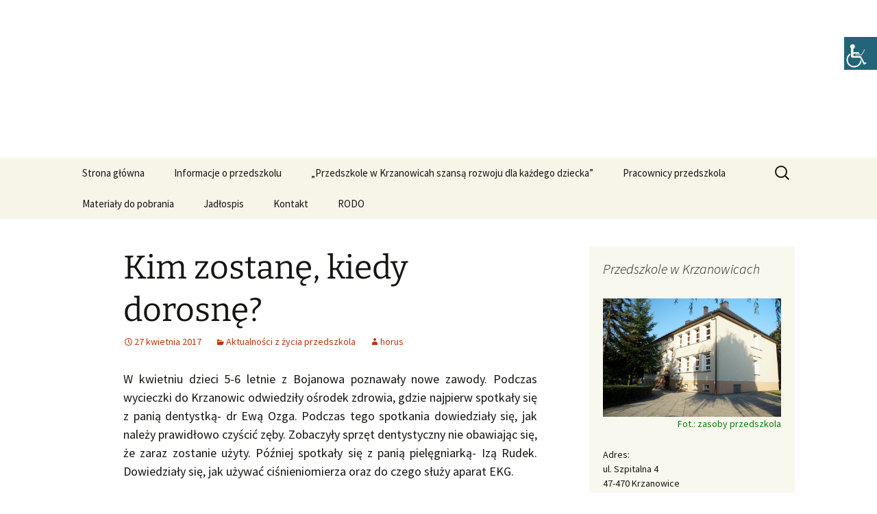

--- FILE ---
content_type: text/html; charset=UTF-8
request_url: http://przedszkolewkrzanowicach.pl/kim-zostane-kiedy-dorosne-2/
body_size: 13278
content:
<!DOCTYPE html>
<html lang="pl-PL">
<head>
	<meta charset="UTF-8">
	<meta name="viewport" content="width=device-width, initial-scale=1.0">
	<title>Kim zostanę, kiedy dorosnę? - Przedszkole w Krzanowicach</title>
	<link rel="profile" href="https://gmpg.org/xfn/11">
	<link rel="pingback" href="http://przedszkolewkrzanowicach.pl/xmlrpc.php">
	<meta name='robots' content='index, follow, max-image-preview:large, max-snippet:-1, max-video-preview:-1' />

	<!-- This site is optimized with the Yoast SEO plugin v24.9 - https://yoast.com/wordpress/plugins/seo/ -->
	<link rel="canonical" href="https://przedszkolewkrzanowicach.pl/kim-zostane-kiedy-dorosne-2/" />
	<meta property="og:locale" content="pl_PL" />
	<meta property="og:type" content="article" />
	<meta property="og:title" content="Kim zostanę, kiedy dorosnę? - Przedszkole w Krzanowicach" />
	<meta property="og:description" content="W kwietniu dzieci 5-6 letnie z Bojanowa poznawały nowe zawody. Podczas wycieczki do Krzanowic odwiedziły ośrodek zdrowia, gdzie najpierw spotkały się z panią dentystką- dr Ewą Ozga. Podczas tego spotkania dowiedziały się, jak należy prawidłowo czyścić zęby. Zobaczyły sprzęt dentystyczny nie obawiając się, że zaraz zostanie użyty. Później spotkały się z panią pielęgniarką- Izą Rudek. &hellip; Czytaj dalej Kim zostanę, kiedy dorosnę? &rarr;" />
	<meta property="og:url" content="https://przedszkolewkrzanowicach.pl/kim-zostane-kiedy-dorosne-2/" />
	<meta property="og:site_name" content="Przedszkole w Krzanowicach" />
	<meta property="article:published_time" content="2017-04-27T11:27:42+00:00" />
	<meta property="og:image" content="https://przedszkolewkrzanowicach.pl/wp-content/uploads/2017/04/20170321_095506-150x150.jpg" />
	<meta name="author" content="horus" />
	<meta name="twitter:card" content="summary_large_image" />
	<meta name="twitter:label1" content="Napisane przez" />
	<meta name="twitter:data1" content="horus" />
	<meta name="twitter:label2" content="Szacowany czas czytania" />
	<meta name="twitter:data2" content="1 minuta" />
	<script type="application/ld+json" class="yoast-schema-graph">{"@context":"https://schema.org","@graph":[{"@type":"WebPage","@id":"https://przedszkolewkrzanowicach.pl/kim-zostane-kiedy-dorosne-2/","url":"https://przedszkolewkrzanowicach.pl/kim-zostane-kiedy-dorosne-2/","name":"Kim zostanę, kiedy dorosnę? - Przedszkole w Krzanowicach","isPartOf":{"@id":"https://przedszkolewkrzanowicach.pl/#website"},"datePublished":"2017-04-27T11:27:42+00:00","author":{"@id":"https://przedszkolewkrzanowicach.pl/#/schema/person/37bd2a205d71075a534f272cea907365"},"breadcrumb":{"@id":"https://przedszkolewkrzanowicach.pl/kim-zostane-kiedy-dorosne-2/#breadcrumb"},"inLanguage":"pl-PL","potentialAction":[{"@type":"ReadAction","target":["https://przedszkolewkrzanowicach.pl/kim-zostane-kiedy-dorosne-2/"]}]},{"@type":"BreadcrumbList","@id":"https://przedszkolewkrzanowicach.pl/kim-zostane-kiedy-dorosne-2/#breadcrumb","itemListElement":[{"@type":"ListItem","position":1,"name":"Strona główna","item":"https://przedszkolewkrzanowicach.pl/"},{"@type":"ListItem","position":2,"name":"Kim zostanę, kiedy dorosnę?"}]},{"@type":"WebSite","@id":"https://przedszkolewkrzanowicach.pl/#website","url":"https://przedszkolewkrzanowicach.pl/","name":"Przedszkole w Krzanowicach","description":"","potentialAction":[{"@type":"SearchAction","target":{"@type":"EntryPoint","urlTemplate":"https://przedszkolewkrzanowicach.pl/?s={search_term_string}"},"query-input":{"@type":"PropertyValueSpecification","valueRequired":true,"valueName":"search_term_string"}}],"inLanguage":"pl-PL"},{"@type":"Person","@id":"https://przedszkolewkrzanowicach.pl/#/schema/person/37bd2a205d71075a534f272cea907365","name":"horus","image":{"@type":"ImageObject","inLanguage":"pl-PL","@id":"https://przedszkolewkrzanowicach.pl/#/schema/person/image/","url":"https://secure.gravatar.com/avatar/2701f172e0028b3ad169cc897f261b27701bcc31356f8b0a88441937e378f258?s=96&d=mm&r=g","contentUrl":"https://secure.gravatar.com/avatar/2701f172e0028b3ad169cc897f261b27701bcc31356f8b0a88441937e378f258?s=96&d=mm&r=g","caption":"horus"},"url":"https://przedszkolewkrzanowicach.pl/author/horus/"}]}</script>
	<!-- / Yoast SEO plugin. -->


<link rel="alternate" type="application/rss+xml" title="Przedszkole w Krzanowicach &raquo; Kanał z wpisami" href="https://przedszkolewkrzanowicach.pl/feed/" />
<link rel="alternate" type="application/rss+xml" title="Przedszkole w Krzanowicach &raquo; Kanał z komentarzami" href="https://przedszkolewkrzanowicach.pl/comments/feed/" />
<link rel="alternate" title="oEmbed (JSON)" type="application/json+oembed" href="https://przedszkolewkrzanowicach.pl/wp-json/oembed/1.0/embed?url=https%3A%2F%2Fprzedszkolewkrzanowicach.pl%2Fkim-zostane-kiedy-dorosne-2%2F" />
<link rel="alternate" title="oEmbed (XML)" type="text/xml+oembed" href="https://przedszkolewkrzanowicach.pl/wp-json/oembed/1.0/embed?url=https%3A%2F%2Fprzedszkolewkrzanowicach.pl%2Fkim-zostane-kiedy-dorosne-2%2F&#038;format=xml" />
<style id='wp-img-auto-sizes-contain-inline-css'>
img:is([sizes=auto i],[sizes^="auto," i]){contain-intrinsic-size:3000px 1500px}
/*# sourceURL=wp-img-auto-sizes-contain-inline-css */
</style>
<style id='wp-emoji-styles-inline-css'>

	img.wp-smiley, img.emoji {
		display: inline !important;
		border: none !important;
		box-shadow: none !important;
		height: 1em !important;
		width: 1em !important;
		margin: 0 0.07em !important;
		vertical-align: -0.1em !important;
		background: none !important;
		padding: 0 !important;
	}
/*# sourceURL=wp-emoji-styles-inline-css */
</style>
<style id='wp-block-library-inline-css'>
:root{--wp-block-synced-color:#7a00df;--wp-block-synced-color--rgb:122,0,223;--wp-bound-block-color:var(--wp-block-synced-color);--wp-editor-canvas-background:#ddd;--wp-admin-theme-color:#007cba;--wp-admin-theme-color--rgb:0,124,186;--wp-admin-theme-color-darker-10:#006ba1;--wp-admin-theme-color-darker-10--rgb:0,107,160.5;--wp-admin-theme-color-darker-20:#005a87;--wp-admin-theme-color-darker-20--rgb:0,90,135;--wp-admin-border-width-focus:2px}@media (min-resolution:192dpi){:root{--wp-admin-border-width-focus:1.5px}}.wp-element-button{cursor:pointer}:root .has-very-light-gray-background-color{background-color:#eee}:root .has-very-dark-gray-background-color{background-color:#313131}:root .has-very-light-gray-color{color:#eee}:root .has-very-dark-gray-color{color:#313131}:root .has-vivid-green-cyan-to-vivid-cyan-blue-gradient-background{background:linear-gradient(135deg,#00d084,#0693e3)}:root .has-purple-crush-gradient-background{background:linear-gradient(135deg,#34e2e4,#4721fb 50%,#ab1dfe)}:root .has-hazy-dawn-gradient-background{background:linear-gradient(135deg,#faaca8,#dad0ec)}:root .has-subdued-olive-gradient-background{background:linear-gradient(135deg,#fafae1,#67a671)}:root .has-atomic-cream-gradient-background{background:linear-gradient(135deg,#fdd79a,#004a59)}:root .has-nightshade-gradient-background{background:linear-gradient(135deg,#330968,#31cdcf)}:root .has-midnight-gradient-background{background:linear-gradient(135deg,#020381,#2874fc)}:root{--wp--preset--font-size--normal:16px;--wp--preset--font-size--huge:42px}.has-regular-font-size{font-size:1em}.has-larger-font-size{font-size:2.625em}.has-normal-font-size{font-size:var(--wp--preset--font-size--normal)}.has-huge-font-size{font-size:var(--wp--preset--font-size--huge)}.has-text-align-center{text-align:center}.has-text-align-left{text-align:left}.has-text-align-right{text-align:right}.has-fit-text{white-space:nowrap!important}#end-resizable-editor-section{display:none}.aligncenter{clear:both}.items-justified-left{justify-content:flex-start}.items-justified-center{justify-content:center}.items-justified-right{justify-content:flex-end}.items-justified-space-between{justify-content:space-between}.screen-reader-text{border:0;clip-path:inset(50%);height:1px;margin:-1px;overflow:hidden;padding:0;position:absolute;width:1px;word-wrap:normal!important}.screen-reader-text:focus{background-color:#ddd;clip-path:none;color:#444;display:block;font-size:1em;height:auto;left:5px;line-height:normal;padding:15px 23px 14px;text-decoration:none;top:5px;width:auto;z-index:100000}html :where(.has-border-color){border-style:solid}html :where([style*=border-top-color]){border-top-style:solid}html :where([style*=border-right-color]){border-right-style:solid}html :where([style*=border-bottom-color]){border-bottom-style:solid}html :where([style*=border-left-color]){border-left-style:solid}html :where([style*=border-width]){border-style:solid}html :where([style*=border-top-width]){border-top-style:solid}html :where([style*=border-right-width]){border-right-style:solid}html :where([style*=border-bottom-width]){border-bottom-style:solid}html :where([style*=border-left-width]){border-left-style:solid}html :where(img[class*=wp-image-]){height:auto;max-width:100%}:where(figure){margin:0 0 1em}html :where(.is-position-sticky){--wp-admin--admin-bar--position-offset:var(--wp-admin--admin-bar--height,0px)}@media screen and (max-width:600px){html :where(.is-position-sticky){--wp-admin--admin-bar--position-offset:0px}}

/*# sourceURL=wp-block-library-inline-css */
</style><style id='wp-block-heading-inline-css'>
h1:where(.wp-block-heading).has-background,h2:where(.wp-block-heading).has-background,h3:where(.wp-block-heading).has-background,h4:where(.wp-block-heading).has-background,h5:where(.wp-block-heading).has-background,h6:where(.wp-block-heading).has-background{padding:1.25em 2.375em}h1.has-text-align-left[style*=writing-mode]:where([style*=vertical-lr]),h1.has-text-align-right[style*=writing-mode]:where([style*=vertical-rl]),h2.has-text-align-left[style*=writing-mode]:where([style*=vertical-lr]),h2.has-text-align-right[style*=writing-mode]:where([style*=vertical-rl]),h3.has-text-align-left[style*=writing-mode]:where([style*=vertical-lr]),h3.has-text-align-right[style*=writing-mode]:where([style*=vertical-rl]),h4.has-text-align-left[style*=writing-mode]:where([style*=vertical-lr]),h4.has-text-align-right[style*=writing-mode]:where([style*=vertical-rl]),h5.has-text-align-left[style*=writing-mode]:where([style*=vertical-lr]),h5.has-text-align-right[style*=writing-mode]:where([style*=vertical-rl]),h6.has-text-align-left[style*=writing-mode]:where([style*=vertical-lr]),h6.has-text-align-right[style*=writing-mode]:where([style*=vertical-rl]){rotate:180deg}
/*# sourceURL=http://przedszkolewkrzanowicach.pl/wp-includes/blocks/heading/style.min.css */
</style>
<style id='wp-block-image-inline-css'>
.wp-block-image>a,.wp-block-image>figure>a{display:inline-block}.wp-block-image img{box-sizing:border-box;height:auto;max-width:100%;vertical-align:bottom}@media not (prefers-reduced-motion){.wp-block-image img.hide{visibility:hidden}.wp-block-image img.show{animation:show-content-image .4s}}.wp-block-image[style*=border-radius] img,.wp-block-image[style*=border-radius]>a{border-radius:inherit}.wp-block-image.has-custom-border img{box-sizing:border-box}.wp-block-image.aligncenter{text-align:center}.wp-block-image.alignfull>a,.wp-block-image.alignwide>a{width:100%}.wp-block-image.alignfull img,.wp-block-image.alignwide img{height:auto;width:100%}.wp-block-image .aligncenter,.wp-block-image .alignleft,.wp-block-image .alignright,.wp-block-image.aligncenter,.wp-block-image.alignleft,.wp-block-image.alignright{display:table}.wp-block-image .aligncenter>figcaption,.wp-block-image .alignleft>figcaption,.wp-block-image .alignright>figcaption,.wp-block-image.aligncenter>figcaption,.wp-block-image.alignleft>figcaption,.wp-block-image.alignright>figcaption{caption-side:bottom;display:table-caption}.wp-block-image .alignleft{float:left;margin:.5em 1em .5em 0}.wp-block-image .alignright{float:right;margin:.5em 0 .5em 1em}.wp-block-image .aligncenter{margin-left:auto;margin-right:auto}.wp-block-image :where(figcaption){margin-bottom:1em;margin-top:.5em}.wp-block-image.is-style-circle-mask img{border-radius:9999px}@supports ((-webkit-mask-image:none) or (mask-image:none)) or (-webkit-mask-image:none){.wp-block-image.is-style-circle-mask img{border-radius:0;-webkit-mask-image:url('data:image/svg+xml;utf8,<svg viewBox="0 0 100 100" xmlns="http://www.w3.org/2000/svg"><circle cx="50" cy="50" r="50"/></svg>');mask-image:url('data:image/svg+xml;utf8,<svg viewBox="0 0 100 100" xmlns="http://www.w3.org/2000/svg"><circle cx="50" cy="50" r="50"/></svg>');mask-mode:alpha;-webkit-mask-position:center;mask-position:center;-webkit-mask-repeat:no-repeat;mask-repeat:no-repeat;-webkit-mask-size:contain;mask-size:contain}}:root :where(.wp-block-image.is-style-rounded img,.wp-block-image .is-style-rounded img){border-radius:9999px}.wp-block-image figure{margin:0}.wp-lightbox-container{display:flex;flex-direction:column;position:relative}.wp-lightbox-container img{cursor:zoom-in}.wp-lightbox-container img:hover+button{opacity:1}.wp-lightbox-container button{align-items:center;backdrop-filter:blur(16px) saturate(180%);background-color:#5a5a5a40;border:none;border-radius:4px;cursor:zoom-in;display:flex;height:20px;justify-content:center;opacity:0;padding:0;position:absolute;right:16px;text-align:center;top:16px;width:20px;z-index:100}@media not (prefers-reduced-motion){.wp-lightbox-container button{transition:opacity .2s ease}}.wp-lightbox-container button:focus-visible{outline:3px auto #5a5a5a40;outline:3px auto -webkit-focus-ring-color;outline-offset:3px}.wp-lightbox-container button:hover{cursor:pointer;opacity:1}.wp-lightbox-container button:focus{opacity:1}.wp-lightbox-container button:focus,.wp-lightbox-container button:hover,.wp-lightbox-container button:not(:hover):not(:active):not(.has-background){background-color:#5a5a5a40;border:none}.wp-lightbox-overlay{box-sizing:border-box;cursor:zoom-out;height:100vh;left:0;overflow:hidden;position:fixed;top:0;visibility:hidden;width:100%;z-index:100000}.wp-lightbox-overlay .close-button{align-items:center;cursor:pointer;display:flex;justify-content:center;min-height:40px;min-width:40px;padding:0;position:absolute;right:calc(env(safe-area-inset-right) + 16px);top:calc(env(safe-area-inset-top) + 16px);z-index:5000000}.wp-lightbox-overlay .close-button:focus,.wp-lightbox-overlay .close-button:hover,.wp-lightbox-overlay .close-button:not(:hover):not(:active):not(.has-background){background:none;border:none}.wp-lightbox-overlay .lightbox-image-container{height:var(--wp--lightbox-container-height);left:50%;overflow:hidden;position:absolute;top:50%;transform:translate(-50%,-50%);transform-origin:top left;width:var(--wp--lightbox-container-width);z-index:9999999999}.wp-lightbox-overlay .wp-block-image{align-items:center;box-sizing:border-box;display:flex;height:100%;justify-content:center;margin:0;position:relative;transform-origin:0 0;width:100%;z-index:3000000}.wp-lightbox-overlay .wp-block-image img{height:var(--wp--lightbox-image-height);min-height:var(--wp--lightbox-image-height);min-width:var(--wp--lightbox-image-width);width:var(--wp--lightbox-image-width)}.wp-lightbox-overlay .wp-block-image figcaption{display:none}.wp-lightbox-overlay button{background:none;border:none}.wp-lightbox-overlay .scrim{background-color:#fff;height:100%;opacity:.9;position:absolute;width:100%;z-index:2000000}.wp-lightbox-overlay.active{visibility:visible}@media not (prefers-reduced-motion){.wp-lightbox-overlay.active{animation:turn-on-visibility .25s both}.wp-lightbox-overlay.active img{animation:turn-on-visibility .35s both}.wp-lightbox-overlay.show-closing-animation:not(.active){animation:turn-off-visibility .35s both}.wp-lightbox-overlay.show-closing-animation:not(.active) img{animation:turn-off-visibility .25s both}.wp-lightbox-overlay.zoom.active{animation:none;opacity:1;visibility:visible}.wp-lightbox-overlay.zoom.active .lightbox-image-container{animation:lightbox-zoom-in .4s}.wp-lightbox-overlay.zoom.active .lightbox-image-container img{animation:none}.wp-lightbox-overlay.zoom.active .scrim{animation:turn-on-visibility .4s forwards}.wp-lightbox-overlay.zoom.show-closing-animation:not(.active){animation:none}.wp-lightbox-overlay.zoom.show-closing-animation:not(.active) .lightbox-image-container{animation:lightbox-zoom-out .4s}.wp-lightbox-overlay.zoom.show-closing-animation:not(.active) .lightbox-image-container img{animation:none}.wp-lightbox-overlay.zoom.show-closing-animation:not(.active) .scrim{animation:turn-off-visibility .4s forwards}}@keyframes show-content-image{0%{visibility:hidden}99%{visibility:hidden}to{visibility:visible}}@keyframes turn-on-visibility{0%{opacity:0}to{opacity:1}}@keyframes turn-off-visibility{0%{opacity:1;visibility:visible}99%{opacity:0;visibility:visible}to{opacity:0;visibility:hidden}}@keyframes lightbox-zoom-in{0%{transform:translate(calc((-100vw + var(--wp--lightbox-scrollbar-width))/2 + var(--wp--lightbox-initial-left-position)),calc(-50vh + var(--wp--lightbox-initial-top-position))) scale(var(--wp--lightbox-scale))}to{transform:translate(-50%,-50%) scale(1)}}@keyframes lightbox-zoom-out{0%{transform:translate(-50%,-50%) scale(1);visibility:visible}99%{visibility:visible}to{transform:translate(calc((-100vw + var(--wp--lightbox-scrollbar-width))/2 + var(--wp--lightbox-initial-left-position)),calc(-50vh + var(--wp--lightbox-initial-top-position))) scale(var(--wp--lightbox-scale));visibility:hidden}}
/*# sourceURL=http://przedszkolewkrzanowicach.pl/wp-includes/blocks/image/style.min.css */
</style>
<style id='wp-block-image-theme-inline-css'>
:root :where(.wp-block-image figcaption){color:#555;font-size:13px;text-align:center}.is-dark-theme :root :where(.wp-block-image figcaption){color:#ffffffa6}.wp-block-image{margin:0 0 1em}
/*# sourceURL=http://przedszkolewkrzanowicach.pl/wp-includes/blocks/image/theme.min.css */
</style>
<style id='global-styles-inline-css'>
:root{--wp--preset--aspect-ratio--square: 1;--wp--preset--aspect-ratio--4-3: 4/3;--wp--preset--aspect-ratio--3-4: 3/4;--wp--preset--aspect-ratio--3-2: 3/2;--wp--preset--aspect-ratio--2-3: 2/3;--wp--preset--aspect-ratio--16-9: 16/9;--wp--preset--aspect-ratio--9-16: 9/16;--wp--preset--color--black: #000000;--wp--preset--color--cyan-bluish-gray: #abb8c3;--wp--preset--color--white: #fff;--wp--preset--color--pale-pink: #f78da7;--wp--preset--color--vivid-red: #cf2e2e;--wp--preset--color--luminous-vivid-orange: #ff6900;--wp--preset--color--luminous-vivid-amber: #fcb900;--wp--preset--color--light-green-cyan: #7bdcb5;--wp--preset--color--vivid-green-cyan: #00d084;--wp--preset--color--pale-cyan-blue: #8ed1fc;--wp--preset--color--vivid-cyan-blue: #0693e3;--wp--preset--color--vivid-purple: #9b51e0;--wp--preset--color--dark-gray: #141412;--wp--preset--color--red: #bc360a;--wp--preset--color--medium-orange: #db572f;--wp--preset--color--light-orange: #ea9629;--wp--preset--color--yellow: #fbca3c;--wp--preset--color--dark-brown: #220e10;--wp--preset--color--medium-brown: #722d19;--wp--preset--color--light-brown: #eadaa6;--wp--preset--color--beige: #e8e5ce;--wp--preset--color--off-white: #f7f5e7;--wp--preset--gradient--vivid-cyan-blue-to-vivid-purple: linear-gradient(135deg,rgb(6,147,227) 0%,rgb(155,81,224) 100%);--wp--preset--gradient--light-green-cyan-to-vivid-green-cyan: linear-gradient(135deg,rgb(122,220,180) 0%,rgb(0,208,130) 100%);--wp--preset--gradient--luminous-vivid-amber-to-luminous-vivid-orange: linear-gradient(135deg,rgb(252,185,0) 0%,rgb(255,105,0) 100%);--wp--preset--gradient--luminous-vivid-orange-to-vivid-red: linear-gradient(135deg,rgb(255,105,0) 0%,rgb(207,46,46) 100%);--wp--preset--gradient--very-light-gray-to-cyan-bluish-gray: linear-gradient(135deg,rgb(238,238,238) 0%,rgb(169,184,195) 100%);--wp--preset--gradient--cool-to-warm-spectrum: linear-gradient(135deg,rgb(74,234,220) 0%,rgb(151,120,209) 20%,rgb(207,42,186) 40%,rgb(238,44,130) 60%,rgb(251,105,98) 80%,rgb(254,248,76) 100%);--wp--preset--gradient--blush-light-purple: linear-gradient(135deg,rgb(255,206,236) 0%,rgb(152,150,240) 100%);--wp--preset--gradient--blush-bordeaux: linear-gradient(135deg,rgb(254,205,165) 0%,rgb(254,45,45) 50%,rgb(107,0,62) 100%);--wp--preset--gradient--luminous-dusk: linear-gradient(135deg,rgb(255,203,112) 0%,rgb(199,81,192) 50%,rgb(65,88,208) 100%);--wp--preset--gradient--pale-ocean: linear-gradient(135deg,rgb(255,245,203) 0%,rgb(182,227,212) 50%,rgb(51,167,181) 100%);--wp--preset--gradient--electric-grass: linear-gradient(135deg,rgb(202,248,128) 0%,rgb(113,206,126) 100%);--wp--preset--gradient--midnight: linear-gradient(135deg,rgb(2,3,129) 0%,rgb(40,116,252) 100%);--wp--preset--gradient--autumn-brown: linear-gradient(135deg, rgba(226,45,15,1) 0%, rgba(158,25,13,1) 100%);--wp--preset--gradient--sunset-yellow: linear-gradient(135deg, rgba(233,139,41,1) 0%, rgba(238,179,95,1) 100%);--wp--preset--gradient--light-sky: linear-gradient(135deg,rgba(228,228,228,1.0) 0%,rgba(208,225,252,1.0) 100%);--wp--preset--gradient--dark-sky: linear-gradient(135deg,rgba(0,0,0,1.0) 0%,rgba(56,61,69,1.0) 100%);--wp--preset--font-size--small: 13px;--wp--preset--font-size--medium: 20px;--wp--preset--font-size--large: 36px;--wp--preset--font-size--x-large: 42px;--wp--preset--spacing--20: 0.44rem;--wp--preset--spacing--30: 0.67rem;--wp--preset--spacing--40: 1rem;--wp--preset--spacing--50: 1.5rem;--wp--preset--spacing--60: 2.25rem;--wp--preset--spacing--70: 3.38rem;--wp--preset--spacing--80: 5.06rem;--wp--preset--shadow--natural: 6px 6px 9px rgba(0, 0, 0, 0.2);--wp--preset--shadow--deep: 12px 12px 50px rgba(0, 0, 0, 0.4);--wp--preset--shadow--sharp: 6px 6px 0px rgba(0, 0, 0, 0.2);--wp--preset--shadow--outlined: 6px 6px 0px -3px rgb(255, 255, 255), 6px 6px rgb(0, 0, 0);--wp--preset--shadow--crisp: 6px 6px 0px rgb(0, 0, 0);}:where(.is-layout-flex){gap: 0.5em;}:where(.is-layout-grid){gap: 0.5em;}body .is-layout-flex{display: flex;}.is-layout-flex{flex-wrap: wrap;align-items: center;}.is-layout-flex > :is(*, div){margin: 0;}body .is-layout-grid{display: grid;}.is-layout-grid > :is(*, div){margin: 0;}:where(.wp-block-columns.is-layout-flex){gap: 2em;}:where(.wp-block-columns.is-layout-grid){gap: 2em;}:where(.wp-block-post-template.is-layout-flex){gap: 1.25em;}:where(.wp-block-post-template.is-layout-grid){gap: 1.25em;}.has-black-color{color: var(--wp--preset--color--black) !important;}.has-cyan-bluish-gray-color{color: var(--wp--preset--color--cyan-bluish-gray) !important;}.has-white-color{color: var(--wp--preset--color--white) !important;}.has-pale-pink-color{color: var(--wp--preset--color--pale-pink) !important;}.has-vivid-red-color{color: var(--wp--preset--color--vivid-red) !important;}.has-luminous-vivid-orange-color{color: var(--wp--preset--color--luminous-vivid-orange) !important;}.has-luminous-vivid-amber-color{color: var(--wp--preset--color--luminous-vivid-amber) !important;}.has-light-green-cyan-color{color: var(--wp--preset--color--light-green-cyan) !important;}.has-vivid-green-cyan-color{color: var(--wp--preset--color--vivid-green-cyan) !important;}.has-pale-cyan-blue-color{color: var(--wp--preset--color--pale-cyan-blue) !important;}.has-vivid-cyan-blue-color{color: var(--wp--preset--color--vivid-cyan-blue) !important;}.has-vivid-purple-color{color: var(--wp--preset--color--vivid-purple) !important;}.has-black-background-color{background-color: var(--wp--preset--color--black) !important;}.has-cyan-bluish-gray-background-color{background-color: var(--wp--preset--color--cyan-bluish-gray) !important;}.has-white-background-color{background-color: var(--wp--preset--color--white) !important;}.has-pale-pink-background-color{background-color: var(--wp--preset--color--pale-pink) !important;}.has-vivid-red-background-color{background-color: var(--wp--preset--color--vivid-red) !important;}.has-luminous-vivid-orange-background-color{background-color: var(--wp--preset--color--luminous-vivid-orange) !important;}.has-luminous-vivid-amber-background-color{background-color: var(--wp--preset--color--luminous-vivid-amber) !important;}.has-light-green-cyan-background-color{background-color: var(--wp--preset--color--light-green-cyan) !important;}.has-vivid-green-cyan-background-color{background-color: var(--wp--preset--color--vivid-green-cyan) !important;}.has-pale-cyan-blue-background-color{background-color: var(--wp--preset--color--pale-cyan-blue) !important;}.has-vivid-cyan-blue-background-color{background-color: var(--wp--preset--color--vivid-cyan-blue) !important;}.has-vivid-purple-background-color{background-color: var(--wp--preset--color--vivid-purple) !important;}.has-black-border-color{border-color: var(--wp--preset--color--black) !important;}.has-cyan-bluish-gray-border-color{border-color: var(--wp--preset--color--cyan-bluish-gray) !important;}.has-white-border-color{border-color: var(--wp--preset--color--white) !important;}.has-pale-pink-border-color{border-color: var(--wp--preset--color--pale-pink) !important;}.has-vivid-red-border-color{border-color: var(--wp--preset--color--vivid-red) !important;}.has-luminous-vivid-orange-border-color{border-color: var(--wp--preset--color--luminous-vivid-orange) !important;}.has-luminous-vivid-amber-border-color{border-color: var(--wp--preset--color--luminous-vivid-amber) !important;}.has-light-green-cyan-border-color{border-color: var(--wp--preset--color--light-green-cyan) !important;}.has-vivid-green-cyan-border-color{border-color: var(--wp--preset--color--vivid-green-cyan) !important;}.has-pale-cyan-blue-border-color{border-color: var(--wp--preset--color--pale-cyan-blue) !important;}.has-vivid-cyan-blue-border-color{border-color: var(--wp--preset--color--vivid-cyan-blue) !important;}.has-vivid-purple-border-color{border-color: var(--wp--preset--color--vivid-purple) !important;}.has-vivid-cyan-blue-to-vivid-purple-gradient-background{background: var(--wp--preset--gradient--vivid-cyan-blue-to-vivid-purple) !important;}.has-light-green-cyan-to-vivid-green-cyan-gradient-background{background: var(--wp--preset--gradient--light-green-cyan-to-vivid-green-cyan) !important;}.has-luminous-vivid-amber-to-luminous-vivid-orange-gradient-background{background: var(--wp--preset--gradient--luminous-vivid-amber-to-luminous-vivid-orange) !important;}.has-luminous-vivid-orange-to-vivid-red-gradient-background{background: var(--wp--preset--gradient--luminous-vivid-orange-to-vivid-red) !important;}.has-very-light-gray-to-cyan-bluish-gray-gradient-background{background: var(--wp--preset--gradient--very-light-gray-to-cyan-bluish-gray) !important;}.has-cool-to-warm-spectrum-gradient-background{background: var(--wp--preset--gradient--cool-to-warm-spectrum) !important;}.has-blush-light-purple-gradient-background{background: var(--wp--preset--gradient--blush-light-purple) !important;}.has-blush-bordeaux-gradient-background{background: var(--wp--preset--gradient--blush-bordeaux) !important;}.has-luminous-dusk-gradient-background{background: var(--wp--preset--gradient--luminous-dusk) !important;}.has-pale-ocean-gradient-background{background: var(--wp--preset--gradient--pale-ocean) !important;}.has-electric-grass-gradient-background{background: var(--wp--preset--gradient--electric-grass) !important;}.has-midnight-gradient-background{background: var(--wp--preset--gradient--midnight) !important;}.has-small-font-size{font-size: var(--wp--preset--font-size--small) !important;}.has-medium-font-size{font-size: var(--wp--preset--font-size--medium) !important;}.has-large-font-size{font-size: var(--wp--preset--font-size--large) !important;}.has-x-large-font-size{font-size: var(--wp--preset--font-size--x-large) !important;}
/*# sourceURL=global-styles-inline-css */
</style>

<style id='classic-theme-styles-inline-css'>
/*! This file is auto-generated */
.wp-block-button__link{color:#fff;background-color:#32373c;border-radius:9999px;box-shadow:none;text-decoration:none;padding:calc(.667em + 2px) calc(1.333em + 2px);font-size:1.125em}.wp-block-file__button{background:#32373c;color:#fff;text-decoration:none}
/*# sourceURL=/wp-includes/css/classic-themes.min.css */
</style>
<link rel='stylesheet' id='wpah-front-styles-css' href='http://przedszkolewkrzanowicach.pl/wp-content/plugins/wp-accessibility-helper/assets/css/wp-accessibility-helper.min.css?ver=0.5.9.4' media='all' />
<link rel='stylesheet' id='twentythirteen-fonts-css' href='http://przedszkolewkrzanowicach.pl/wp-content/themes/twentythirteen/fonts/source-sans-pro-plus-bitter.css?ver=20230328' media='all' />
<link rel='stylesheet' id='genericons-css' href='http://przedszkolewkrzanowicach.pl/wp-content/themes/twentythirteen/genericons/genericons.css?ver=3.0.3' media='all' />
<link rel='stylesheet' id='twentythirteen-style-css' href='http://przedszkolewkrzanowicach.pl/wp-content/themes/twentythirteen/style.css?ver=20241112' media='all' />
<link rel='stylesheet' id='twentythirteen-block-style-css' href='http://przedszkolewkrzanowicach.pl/wp-content/themes/twentythirteen/css/blocks.css?ver=20240520' media='all' />
<script src="http://przedszkolewkrzanowicach.pl/wp-includes/js/jquery/jquery.min.js?ver=3.7.1" id="jquery-core-js"></script>
<script src="http://przedszkolewkrzanowicach.pl/wp-includes/js/jquery/jquery-migrate.min.js?ver=3.4.1" id="jquery-migrate-js"></script>
<script src="http://przedszkolewkrzanowicach.pl/wp-content/themes/twentythirteen/js/functions.js?ver=20230526" id="twentythirteen-script-js" defer data-wp-strategy="defer"></script>
<link rel="https://api.w.org/" href="https://przedszkolewkrzanowicach.pl/wp-json/" /><link rel="alternate" title="JSON" type="application/json" href="https://przedszkolewkrzanowicach.pl/wp-json/wp/v2/posts/2722" /><link rel="EditURI" type="application/rsd+xml" title="RSD" href="https://przedszkolewkrzanowicach.pl/xmlrpc.php?rsd" />
<meta name="generator" content="WordPress 6.9" />
<link rel='shortlink' href='https://przedszkolewkrzanowicach.pl/?p=2722' />
	<style type="text/css" id="twentythirteen-header-css">
			.site-title,
		.site-description {
			color: #ffffff;
		}
		</style>
	</head>

<body class="wp-singular post-template-default single single-post postid-2722 single-format-standard wp-embed-responsive wp-theme-twentythirteen chrome osx wp-accessibility-helper accessibility-contrast_mode_on wah_fstype_script accessibility-underline-setup accessibility-location-right sidebar">
		<div id="page" class="hfeed site">
		<header id="masthead" class="site-header">
			<a class="home-link" href="https://przedszkolewkrzanowicach.pl/" rel="home">
				<h1 class="site-title">Przedszkole w Krzanowicach</h1>
				<h2 class="site-description"></h2>
			</a>

			<div id="navbar" class="navbar">
				<nav id="site-navigation" class="navigation main-navigation">
					<button class="menu-toggle">Menu</button>
					<a class="screen-reader-text skip-link" href="#content">
						Przejdź do treści					</a>
					<div class="menu-menu-1-container"><ul id="primary-menu" class="nav-menu"><li id="menu-item-3692" class="menu-item menu-item-type-custom menu-item-object-custom menu-item-3692"><a href="http://przedszkolewkrzanowicach.pl" title="Przedszkole w Krzanowicach">Strona główna</a></li>
<li id="menu-item-50" class="menu-item menu-item-type-post_type menu-item-object-page menu-item-50"><a href="https://przedszkolewkrzanowicach.pl/informacje-o-przedszkolu/">Informacje o przedszkolu</a></li>
<li id="menu-item-10556" class="menu-item menu-item-type-post_type menu-item-object-page menu-item-10556"><a href="https://przedszkolewkrzanowicach.pl/przedszkole-w-krzanowicah-szansa-rozwoju-dla-kazdego-dziecka/">&#8222;Przedszkole w Krzanowicah szansą rozwoju dla każdego dziecka&#8221;</a></li>
<li id="menu-item-52" class="menu-item menu-item-type-post_type menu-item-object-page menu-item-52"><a href="https://przedszkolewkrzanowicach.pl/pracownicy-przedszkola/">Pracownicy przedszkola</a></li>
<li id="menu-item-51" class="menu-item menu-item-type-post_type menu-item-object-page menu-item-51"><a href="https://przedszkolewkrzanowicach.pl/materialy-do-pobrania/">Materiały do pobrania</a></li>
<li id="menu-item-7837" class="menu-item menu-item-type-post_type menu-item-object-page menu-item-7837"><a href="https://przedszkolewkrzanowicach.pl/jadlospis/">Jadłospis</a></li>
<li id="menu-item-55" class="menu-item menu-item-type-post_type menu-item-object-page menu-item-55"><a href="https://przedszkolewkrzanowicach.pl/kontakt/">Kontakt</a></li>
<li id="menu-item-4903" class="menu-item menu-item-type-custom menu-item-object-custom menu-item-4903"><a href="http://przedszkolewkrzanowicach.pl/wp-content/uploads/2019/09/obowiązek_informacyjny_wynikający_z_art._13_RODO_2019.doc">RODO</a></li>
</ul></div>					<form role="search" method="get" class="search-form" action="https://przedszkolewkrzanowicach.pl/">
				<label>
					<span class="screen-reader-text">Szukaj:</span>
					<input type="search" class="search-field" placeholder="Szukaj &hellip;" value="" name="s" />
				</label>
				<input type="submit" class="search-submit" value="Szukaj" />
			</form>				</nav><!-- #site-navigation -->
			</div><!-- #navbar -->
		</header><!-- #masthead -->

		<div id="main" class="site-main">

	<div id="primary" class="content-area">
		<div id="content" class="site-content" role="main">

			
				
<article id="post-2722" class="post-2722 post type-post status-publish format-standard hentry category-aktualnosci-przedszkole-w-krzanowicach">
	<header class="entry-header">
		
				<h1 class="entry-title">Kim zostanę, kiedy dorosnę?</h1>
		
		<div class="entry-meta">
			<span class="date"><a href="https://przedszkolewkrzanowicach.pl/kim-zostane-kiedy-dorosne-2/" title="Bezpośredni odnośnik do Kim zostanę, kiedy dorosnę?" rel="bookmark"><time class="entry-date" datetime="2017-04-27T13:27:42+02:00">27 kwietnia 2017</time></a></span><span class="categories-links"><a href="https://przedszkolewkrzanowicach.pl/category/aktualnosci-przedszkole-w-krzanowicach/" rel="category tag">Aktualności z życia przedszkola</a></span><span class="author vcard"><a class="url fn n" href="https://przedszkolewkrzanowicach.pl/author/horus/" title="Zobacz wszystkie wpisy opublikowane przez horus" rel="author">horus</a></span>					</div><!-- .entry-meta -->
	</header><!-- .entry-header -->

		<div class="entry-content">
		<p align="JUSTIFY"><span style="font-size: large;">W kwietniu dzieci 5-6 letnie z Bojanowa poznawały nowe zawody. Podczas wycieczki do Krzanowic odwiedziły ośrodek zdrowia, gdzie najpierw spotkały się z panią dentystką- dr Ewą Ozga. Podczas tego spotkania dowiedziały się, jak należy prawidłowo czyścić zęby. Zobaczyły sprzęt dentystyczny nie obawiając się, że zaraz zostanie użyty. Później spotkały się z panią pielęgniarką- Izą Rudek. Dowiedziały się, jak używać ciśnieniomierza oraz do czego służy aparat EKG. </span></p>
<p align="JUSTIFY"><span style="font-size: large;">Dzieci odwiedziły również biuro księgowej- pani Iwony Sławik. Oglądały szafy z dokumentami, drukarkę, komputer i olbrzymie biurko. Najbardziej podobało im się duże obrotowe krzesło.</span></p>
<div id='gallery-1' class='gallery galleryid-2722 gallery-columns-3 gallery-size-thumbnail'><figure class='gallery-item'>
			<div class='gallery-icon landscape'>
				<a href='https://przedszkolewkrzanowicach.pl/kim-zostane-kiedy-dorosne-2/20170321_095506/'><img decoding="async" width="150" height="150" src="https://przedszkolewkrzanowicach.pl/wp-content/uploads/2017/04/20170321_095506-150x150.jpg" class="attachment-thumbnail size-thumbnail" alt="" /></a>
			</div></figure><figure class='gallery-item'>
			<div class='gallery-icon landscape'>
				<a href='https://przedszkolewkrzanowicach.pl/kim-zostane-kiedy-dorosne-2/20170321_095905/'><img decoding="async" width="150" height="150" src="https://przedszkolewkrzanowicach.pl/wp-content/uploads/2017/04/20170321_095905-150x150.jpg" class="attachment-thumbnail size-thumbnail" alt="" /></a>
			</div></figure><figure class='gallery-item'>
			<div class='gallery-icon landscape'>
				<a href='https://przedszkolewkrzanowicach.pl/kim-zostane-kiedy-dorosne-2/20170321_100004/'><img decoding="async" width="150" height="150" src="https://przedszkolewkrzanowicach.pl/wp-content/uploads/2017/04/20170321_100004-150x150.jpg" class="attachment-thumbnail size-thumbnail" alt="" /></a>
			</div></figure><figure class='gallery-item'>
			<div class='gallery-icon landscape'>
				<a href='https://przedszkolewkrzanowicach.pl/kim-zostane-kiedy-dorosne-2/20170321_100221/'><img loading="lazy" decoding="async" width="150" height="150" src="https://przedszkolewkrzanowicach.pl/wp-content/uploads/2017/04/20170321_100221-150x150.jpg" class="attachment-thumbnail size-thumbnail" alt="" /></a>
			</div></figure><figure class='gallery-item'>
			<div class='gallery-icon landscape'>
				<a href='https://przedszkolewkrzanowicach.pl/kim-zostane-kiedy-dorosne-2/20170321_100422/'><img loading="lazy" decoding="async" width="150" height="150" src="https://przedszkolewkrzanowicach.pl/wp-content/uploads/2017/04/20170321_100422-150x150.jpg" class="attachment-thumbnail size-thumbnail" alt="" /></a>
			</div></figure><figure class='gallery-item'>
			<div class='gallery-icon landscape'>
				<a href='https://przedszkolewkrzanowicach.pl/kim-zostane-kiedy-dorosne-2/20170321_100905/'><img loading="lazy" decoding="async" width="150" height="150" src="https://przedszkolewkrzanowicach.pl/wp-content/uploads/2017/04/20170321_100905-150x150.jpg" class="attachment-thumbnail size-thumbnail" alt="" /></a>
			</div></figure><figure class='gallery-item'>
			<div class='gallery-icon landscape'>
				<a href='https://przedszkolewkrzanowicach.pl/kim-zostane-kiedy-dorosne-2/20170321_102917/'><img loading="lazy" decoding="async" width="150" height="150" src="https://przedszkolewkrzanowicach.pl/wp-content/uploads/2017/04/20170321_102917-150x150.jpg" class="attachment-thumbnail size-thumbnail" alt="" /></a>
			</div></figure><figure class='gallery-item'>
			<div class='gallery-icon landscape'>
				<a href='https://przedszkolewkrzanowicach.pl/kim-zostane-kiedy-dorosne-2/20170321_103416/'><img loading="lazy" decoding="async" width="150" height="150" src="https://przedszkolewkrzanowicach.pl/wp-content/uploads/2017/04/20170321_103416-150x150.jpg" class="attachment-thumbnail size-thumbnail" alt="" /></a>
			</div></figure><figure class='gallery-item'>
			<div class='gallery-icon landscape'>
				<a href='https://przedszkolewkrzanowicach.pl/kim-zostane-kiedy-dorosne-2/20170321_103454/'><img loading="lazy" decoding="async" width="150" height="150" src="https://przedszkolewkrzanowicach.pl/wp-content/uploads/2017/04/20170321_103454-150x150.jpg" class="attachment-thumbnail size-thumbnail" alt="" /></a>
			</div></figure><figure class='gallery-item'>
			<div class='gallery-icon landscape'>
				<a href='https://przedszkolewkrzanowicach.pl/kim-zostane-kiedy-dorosne-2/20170321_105557/'><img loading="lazy" decoding="async" width="150" height="150" src="https://przedszkolewkrzanowicach.pl/wp-content/uploads/2017/04/20170321_105557-150x150.jpg" class="attachment-thumbnail size-thumbnail" alt="" /></a>
			</div></figure><figure class='gallery-item'>
			<div class='gallery-icon landscape'>
				<a href='https://przedszkolewkrzanowicach.pl/kim-zostane-kiedy-dorosne-2/20170321_105748/'><img loading="lazy" decoding="async" width="150" height="150" src="https://przedszkolewkrzanowicach.pl/wp-content/uploads/2017/04/20170321_105748-150x150.jpg" class="attachment-thumbnail size-thumbnail" alt="" /></a>
			</div></figure><figure class='gallery-item'>
			<div class='gallery-icon landscape'>
				<a href='https://przedszkolewkrzanowicach.pl/kim-zostane-kiedy-dorosne-2/20170321_110018/'><img loading="lazy" decoding="async" width="150" height="150" src="https://przedszkolewkrzanowicach.pl/wp-content/uploads/2017/04/20170321_110018-150x150.jpg" class="attachment-thumbnail size-thumbnail" alt="" /></a>
			</div></figure>
		</div>

	</div><!-- .entry-content -->
	
	<footer class="entry-meta">
		
			</footer><!-- .entry-meta -->
</article><!-- #post -->
						<nav class="navigation post-navigation">
		<h1 class="screen-reader-text">
			Nawigacja wpisu		</h1>
		<div class="nav-links">

			<a href="https://przedszkolewkrzanowicach.pl/co-w-trawie-piszczy/" rel="prev"><span class="meta-nav">&larr;</span> &bdquo;Co w trawie piszczy&#8230;&rdquo;</a>			<a href="https://przedszkolewkrzanowicach.pl/jak-udzielac-pierwszej-pomocy/" rel="next">&bdquo;Jak udzielać pierwszej pomocy?&rdquo; <span class="meta-nav">&rarr;</span></a>
		</div><!-- .nav-links -->
	</nav><!-- .navigation -->
						
<div id="comments" class="comments-area">

	
	
</div><!-- #comments -->

			
		</div><!-- #content -->
	</div><!-- #primary -->

	<div id="tertiary" class="sidebar-container" role="complementary">
		<div class="sidebar-inner">
			<div class="widget-area">
				<aside id="custom_html-3" class="widget_text widget widget_custom_html"><h3 class="widget-title">Przedszkole w Krzanowicach</h3><div class="textwidget custom-html-widget"><br><img src="http://przedszkolewkrzanowicach.pl/wp-content/uploads/2018/07/przedszkole_w_krzanowicach.jpg" alt="Przedszkole w Krzanowicach fot." /><br />
<p align="right"><font color="#008000">Fot.: zasoby przedszkola</font></p>
Adres:<br />
ul. Szpitalna 4<br />
47-470 Krzanowice<br />
<br>Czynne:<br />
pn.-pt. 6.30-16.00<br />
<br>Telefon/fax:<br />
32 410 80 17<br /><br>e-mail:<br> przedszkolekrzanowice@krzanowice.pl<br>     

<br>Strona internetowa:<br />
<a href="http://www.przedszkolewkrzanowicach.pl">www.przedszkolewkrzanowicach.pl</a><br />
</div></aside><aside id="custom_html-6" class="widget_text widget widget_custom_html"><h3 class="widget-title">Dyrektor przedszkola</h3><div class="textwidget custom-html-widget">mgr Alicja Kaletka</div></aside><aside id="custom_html-5" class="widget_text widget widget_custom_html"><h3 class="widget-title">W skład przedszkola wchodzą:</h3><div class="textwidget custom-html-widget"><br>Przedszkole w Krzanowicach<br />
<br>Przedszkole w Krzanowicach Oddział Zamiejscowy Bojanów<br />
<br>Przedszkole w Krzanowicach Oddział Zamiejscowy Pietraszyn<br /></div></aside><aside id="block-10" class="widget widget_block">
<h2 class="wp-block-heading"><a href="http://przedszkolewkrzanowicach.pl/wp-content/uploads/2022/02/deklaracja-dostepnosci-BIP-2022.pdf" target="_blank" rel="noreferrer noopener">Deklaracja dostępności</a></h2>
</aside><aside id="media_image-5" class="widget widget_media_image"><a href="https://www.e-bip.org.pl/przedszkolewkrzanowicach/"><img width="224" height="118" src="https://przedszkolewkrzanowicach.pl/wp-content/uploads/2021/05/bip203230.png" class="image wp-image-6122  attachment-full size-full" alt="" style="max-width: 100%; height: auto;" decoding="async" loading="lazy" /></a></aside><aside id="block-36" class="widget widget_block widget_media_image">
<figure class="wp-block-image size-full is-resized"><img loading="lazy" decoding="async" width="187" height="79" src="http://przedszkolewkrzanowicach.pl/wp-content/uploads/2021/05/indeks2323.png" alt="" class="wp-image-6119" style="width:187px;height:79px"/></figure>
</aside><aside id="block-43" class="widget widget_block widget_media_image">
<figure class="wp-block-image size-full"><a class="https://przedszkolewkrzanowicach.pl/przedszkole-w-krzanowicah-szansa-rozwoju-dla-kazdego-dziecka/" href="https://przedszkolewkrzanowicach.pl/przedszkole-w-krzanowicah-szansa-rozwoju-dla-kazdego-dziecka/" target="_blank" rel=" noreferrer noopener"><img loading="lazy" decoding="async" width="640" height="427" src="https://przedszkolewkrzanowicach.pl/wp-content/uploads/2024/10/sr-3.jpg" alt="" class="wp-image-10588" srcset="https://przedszkolewkrzanowicach.pl/wp-content/uploads/2024/10/sr-3.jpg 640w, https://przedszkolewkrzanowicach.pl/wp-content/uploads/2024/10/sr-3-300x200.jpg 300w" sizes="auto, (max-width: 640px) 100vw, 640px" /></a></figure>
</aside>			</div><!-- .widget-area -->
		</div><!-- .sidebar-inner -->
	</div><!-- #tertiary -->

		</div><!-- #main -->
		<footer id="colophon" class="site-footer">
				<div id="secondary" class="sidebar-container" role="complementary">
		<div class="widget-area">
			<aside id="custom_html-2" class="widget_text widget widget_custom_html"><h3 class="widget-title">Adres i nr telefonu</h3><div class="textwidget custom-html-widget"><br>Przedszkole w Krzanowicach<br />
ul. Szpitalna 4<br />
47-470 Krzanowice<br />
<br>Tel.: 32 410 80 17<br />
e-mail: przedszkole-krz-ce@wp.pl</div></aside><aside id="custom_html-4" class="widget_text widget widget_custom_html"><h3 class="widget-title">Informacja o plikach cookies</h3><div class="textwidget custom-html-widget"><a href="http://przedszkolewkrzanowicach.pl/polityka-cookies/">Czytaj więcej</a></div></aside><aside id="archives-2" class="widget widget_archive"><h3 class="widget-title">Archiwalne materiały (artykuły i zdjęcia)</h3>		<label class="screen-reader-text" for="archives-dropdown-2">Archiwalne materiały (artykuły i zdjęcia)</label>
		<select id="archives-dropdown-2" name="archive-dropdown">
			
			<option value="">Wybierz miesiąc</option>
				<option value='https://przedszkolewkrzanowicach.pl/2025/12/'> grudzień 2025 </option>
	<option value='https://przedszkolewkrzanowicach.pl/2025/11/'> listopad 2025 </option>
	<option value='https://przedszkolewkrzanowicach.pl/2025/10/'> październik 2025 </option>
	<option value='https://przedszkolewkrzanowicach.pl/2025/09/'> wrzesień 2025 </option>
	<option value='https://przedszkolewkrzanowicach.pl/2025/06/'> czerwiec 2025 </option>
	<option value='https://przedszkolewkrzanowicach.pl/2025/05/'> maj 2025 </option>
	<option value='https://przedszkolewkrzanowicach.pl/2025/04/'> kwiecień 2025 </option>
	<option value='https://przedszkolewkrzanowicach.pl/2025/03/'> marzec 2025 </option>
	<option value='https://przedszkolewkrzanowicach.pl/2025/02/'> luty 2025 </option>
	<option value='https://przedszkolewkrzanowicach.pl/2025/01/'> styczeń 2025 </option>
	<option value='https://przedszkolewkrzanowicach.pl/2024/12/'> grudzień 2024 </option>
	<option value='https://przedszkolewkrzanowicach.pl/2024/11/'> listopad 2024 </option>
	<option value='https://przedszkolewkrzanowicach.pl/2024/10/'> październik 2024 </option>
	<option value='https://przedszkolewkrzanowicach.pl/2024/09/'> wrzesień 2024 </option>
	<option value='https://przedszkolewkrzanowicach.pl/2024/06/'> czerwiec 2024 </option>
	<option value='https://przedszkolewkrzanowicach.pl/2024/05/'> maj 2024 </option>
	<option value='https://przedszkolewkrzanowicach.pl/2024/04/'> kwiecień 2024 </option>
	<option value='https://przedszkolewkrzanowicach.pl/2024/03/'> marzec 2024 </option>
	<option value='https://przedszkolewkrzanowicach.pl/2024/02/'> luty 2024 </option>
	<option value='https://przedszkolewkrzanowicach.pl/2024/01/'> styczeń 2024 </option>
	<option value='https://przedszkolewkrzanowicach.pl/2023/12/'> grudzień 2023 </option>
	<option value='https://przedszkolewkrzanowicach.pl/2023/11/'> listopad 2023 </option>
	<option value='https://przedszkolewkrzanowicach.pl/2023/10/'> październik 2023 </option>
	<option value='https://przedszkolewkrzanowicach.pl/2023/09/'> wrzesień 2023 </option>
	<option value='https://przedszkolewkrzanowicach.pl/2023/06/'> czerwiec 2023 </option>
	<option value='https://przedszkolewkrzanowicach.pl/2023/05/'> maj 2023 </option>
	<option value='https://przedszkolewkrzanowicach.pl/2023/04/'> kwiecień 2023 </option>
	<option value='https://przedszkolewkrzanowicach.pl/2023/03/'> marzec 2023 </option>
	<option value='https://przedszkolewkrzanowicach.pl/2023/02/'> luty 2023 </option>
	<option value='https://przedszkolewkrzanowicach.pl/2023/01/'> styczeń 2023 </option>
	<option value='https://przedszkolewkrzanowicach.pl/2022/12/'> grudzień 2022 </option>
	<option value='https://przedszkolewkrzanowicach.pl/2022/11/'> listopad 2022 </option>
	<option value='https://przedszkolewkrzanowicach.pl/2022/10/'> październik 2022 </option>
	<option value='https://przedszkolewkrzanowicach.pl/2022/09/'> wrzesień 2022 </option>
	<option value='https://przedszkolewkrzanowicach.pl/2022/08/'> sierpień 2022 </option>
	<option value='https://przedszkolewkrzanowicach.pl/2022/06/'> czerwiec 2022 </option>
	<option value='https://przedszkolewkrzanowicach.pl/2022/05/'> maj 2022 </option>
	<option value='https://przedszkolewkrzanowicach.pl/2022/04/'> kwiecień 2022 </option>
	<option value='https://przedszkolewkrzanowicach.pl/2022/03/'> marzec 2022 </option>
	<option value='https://przedszkolewkrzanowicach.pl/2022/02/'> luty 2022 </option>
	<option value='https://przedszkolewkrzanowicach.pl/2022/01/'> styczeń 2022 </option>
	<option value='https://przedszkolewkrzanowicach.pl/2021/12/'> grudzień 2021 </option>
	<option value='https://przedszkolewkrzanowicach.pl/2021/11/'> listopad 2021 </option>
	<option value='https://przedszkolewkrzanowicach.pl/2021/10/'> październik 2021 </option>
	<option value='https://przedszkolewkrzanowicach.pl/2021/09/'> wrzesień 2021 </option>
	<option value='https://przedszkolewkrzanowicach.pl/2021/06/'> czerwiec 2021 </option>
	<option value='https://przedszkolewkrzanowicach.pl/2021/05/'> maj 2021 </option>
	<option value='https://przedszkolewkrzanowicach.pl/2021/04/'> kwiecień 2021 </option>
	<option value='https://przedszkolewkrzanowicach.pl/2021/03/'> marzec 2021 </option>
	<option value='https://przedszkolewkrzanowicach.pl/2021/02/'> luty 2021 </option>
	<option value='https://przedszkolewkrzanowicach.pl/2021/01/'> styczeń 2021 </option>
	<option value='https://przedszkolewkrzanowicach.pl/2020/12/'> grudzień 2020 </option>
	<option value='https://przedszkolewkrzanowicach.pl/2020/11/'> listopad 2020 </option>
	<option value='https://przedszkolewkrzanowicach.pl/2020/10/'> październik 2020 </option>
	<option value='https://przedszkolewkrzanowicach.pl/2020/08/'> sierpień 2020 </option>
	<option value='https://przedszkolewkrzanowicach.pl/2020/06/'> czerwiec 2020 </option>
	<option value='https://przedszkolewkrzanowicach.pl/2020/05/'> maj 2020 </option>
	<option value='https://przedszkolewkrzanowicach.pl/2020/04/'> kwiecień 2020 </option>
	<option value='https://przedszkolewkrzanowicach.pl/2020/03/'> marzec 2020 </option>
	<option value='https://przedszkolewkrzanowicach.pl/2020/02/'> luty 2020 </option>
	<option value='https://przedszkolewkrzanowicach.pl/2020/01/'> styczeń 2020 </option>
	<option value='https://przedszkolewkrzanowicach.pl/2019/12/'> grudzień 2019 </option>
	<option value='https://przedszkolewkrzanowicach.pl/2019/11/'> listopad 2019 </option>
	<option value='https://przedszkolewkrzanowicach.pl/2019/10/'> październik 2019 </option>
	<option value='https://przedszkolewkrzanowicach.pl/2019/09/'> wrzesień 2019 </option>
	<option value='https://przedszkolewkrzanowicach.pl/2019/07/'> lipiec 2019 </option>
	<option value='https://przedszkolewkrzanowicach.pl/2019/06/'> czerwiec 2019 </option>
	<option value='https://przedszkolewkrzanowicach.pl/2019/05/'> maj 2019 </option>
	<option value='https://przedszkolewkrzanowicach.pl/2019/04/'> kwiecień 2019 </option>
	<option value='https://przedszkolewkrzanowicach.pl/2019/03/'> marzec 2019 </option>
	<option value='https://przedszkolewkrzanowicach.pl/2019/02/'> luty 2019 </option>
	<option value='https://przedszkolewkrzanowicach.pl/2019/01/'> styczeń 2019 </option>
	<option value='https://przedszkolewkrzanowicach.pl/2018/12/'> grudzień 2018 </option>
	<option value='https://przedszkolewkrzanowicach.pl/2018/11/'> listopad 2018 </option>
	<option value='https://przedszkolewkrzanowicach.pl/2018/06/'> czerwiec 2018 </option>
	<option value='https://przedszkolewkrzanowicach.pl/2018/05/'> maj 2018 </option>
	<option value='https://przedszkolewkrzanowicach.pl/2018/04/'> kwiecień 2018 </option>
	<option value='https://przedszkolewkrzanowicach.pl/2018/02/'> luty 2018 </option>
	<option value='https://przedszkolewkrzanowicach.pl/2018/01/'> styczeń 2018 </option>
	<option value='https://przedszkolewkrzanowicach.pl/2017/12/'> grudzień 2017 </option>
	<option value='https://przedszkolewkrzanowicach.pl/2017/11/'> listopad 2017 </option>
	<option value='https://przedszkolewkrzanowicach.pl/2017/10/'> październik 2017 </option>
	<option value='https://przedszkolewkrzanowicach.pl/2017/09/'> wrzesień 2017 </option>
	<option value='https://przedszkolewkrzanowicach.pl/2017/08/'> sierpień 2017 </option>
	<option value='https://przedszkolewkrzanowicach.pl/2017/06/'> czerwiec 2017 </option>
	<option value='https://przedszkolewkrzanowicach.pl/2017/05/'> maj 2017 </option>
	<option value='https://przedszkolewkrzanowicach.pl/2017/04/'> kwiecień 2017 </option>
	<option value='https://przedszkolewkrzanowicach.pl/2017/03/'> marzec 2017 </option>
	<option value='https://przedszkolewkrzanowicach.pl/2017/02/'> luty 2017 </option>
	<option value='https://przedszkolewkrzanowicach.pl/2017/01/'> styczeń 2017 </option>
	<option value='https://przedszkolewkrzanowicach.pl/2016/12/'> grudzień 2016 </option>
	<option value='https://przedszkolewkrzanowicach.pl/2016/11/'> listopad 2016 </option>
	<option value='https://przedszkolewkrzanowicach.pl/2016/10/'> październik 2016 </option>

		</select>

			<script>
( ( dropdownId ) => {
	const dropdown = document.getElementById( dropdownId );
	function onSelectChange() {
		setTimeout( () => {
			if ( 'escape' === dropdown.dataset.lastkey ) {
				return;
			}
			if ( dropdown.value ) {
				document.location.href = dropdown.value;
			}
		}, 250 );
	}
	function onKeyUp( event ) {
		if ( 'Escape' === event.key ) {
			dropdown.dataset.lastkey = 'escape';
		} else {
			delete dropdown.dataset.lastkey;
		}
	}
	function onClick() {
		delete dropdown.dataset.lastkey;
	}
	dropdown.addEventListener( 'keyup', onKeyUp );
	dropdown.addEventListener( 'click', onClick );
	dropdown.addEventListener( 'change', onSelectChange );
})( "archives-dropdown-2" );

//# sourceURL=WP_Widget_Archives%3A%3Awidget
</script>
</aside>		</div><!-- .widget-area -->
	</div><!-- #secondary -->

			<div class="site-info">
												<a href="https://pl.wordpress.org/" class="imprint">
					Dumnie wspierane przez WordPress				</a>
			</div><!-- .site-info -->
		</footer><!-- #colophon -->
	</div><!-- #page -->

	<script type="speculationrules">
{"prefetch":[{"source":"document","where":{"and":[{"href_matches":"/*"},{"not":{"href_matches":["/wp-*.php","/wp-admin/*","/wp-content/uploads/*","/wp-content/*","/wp-content/plugins/*","/wp-content/themes/twentythirteen/*","/*\\?(.+)"]}},{"not":{"selector_matches":"a[rel~=\"nofollow\"]"}},{"not":{"selector_matches":".no-prefetch, .no-prefetch a"}}]},"eagerness":"conservative"}]}
</script>


<div id="wp_access_helper_container" class="accessability_container dark_theme">
	<!-- WP Accessibility Helper (WAH) - https://wordpress.org/plugins/wp-accessibility-helper/ -->
	<!-- Official plugin website - https://accessibility-helper.co.il -->
		<button type="button" class="wahout aicon_link"
		accesskey="z"
		aria-label="Accessibility Helper sidebar"
		title="Accessibility Helper sidebar">
		<img src="http://przedszkolewkrzanowicach.pl/wp-content/plugins/wp-accessibility-helper/assets/images/accessibility-48.jpg"
			alt="Accessibility" class="aicon_image" />
	</button>


	<div id="access_container" aria-hidden="true">
		<button tabindex="-1" type="button" class="close_container wahout"
			accesskey="x"
			aria-label="Zamknąć"
			title="Zamknąć">
			Zamknąć		</button>

		<div class="access_container_inner">
						
	<button type="button" title="Close sidebar" class="wah-skip close-wah-sidebar">

		Zamknąć
	</button>

			</div>
	</div>

	
<script type="text/javascript">
	
		var roleLink = 1;
	
	
		var removeLinkTitles = 1;
	
	
	
	
	
	
	
</script>


    <style media="screen">#access_container {font-family:Times New Roman, Times, serif;}</style>


<style>


	@media only screen and (max-width: 480px) {div#wp_access_helper_container {display: none;}}

	
		.aicon_link{top:7.5%;}
button.close_container{background: #2E3192 !important;}
	

	</style>





	
	<div class="wah-free-credits">

		<div class="wah-free-credits-inner">

			<a href="https://accessibility-helper.co.il/" target="_blank" title="Accessibility by WP Accessibility Helper Team">Accessibility by WAH</a>

		</div>

	</div>

		<!-- WP Accessibility Helper. Created by Alex Volkov. -->
</div>


<script src="http://przedszkolewkrzanowicach.pl/wp-content/plugins/wp-accessibility-helper/assets/js/wp-accessibility-helper.min.js?ver=1.0.0" id="wp-accessibility-helper-js"></script>
<script src="http://przedszkolewkrzanowicach.pl/wp-includes/js/imagesloaded.min.js?ver=5.0.0" id="imagesloaded-js"></script>
<script src="http://przedszkolewkrzanowicach.pl/wp-includes/js/masonry.min.js?ver=4.2.2" id="masonry-js"></script>
<script src="http://przedszkolewkrzanowicach.pl/wp-includes/js/jquery/jquery.masonry.min.js?ver=3.1.2b" id="jquery-masonry-js"></script>
<script id="wp-emoji-settings" type="application/json">
{"baseUrl":"https://s.w.org/images/core/emoji/17.0.2/72x72/","ext":".png","svgUrl":"https://s.w.org/images/core/emoji/17.0.2/svg/","svgExt":".svg","source":{"concatemoji":"http://przedszkolewkrzanowicach.pl/wp-includes/js/wp-emoji-release.min.js?ver=6.9"}}
</script>
<script type="module">
/*! This file is auto-generated */
const a=JSON.parse(document.getElementById("wp-emoji-settings").textContent),o=(window._wpemojiSettings=a,"wpEmojiSettingsSupports"),s=["flag","emoji"];function i(e){try{var t={supportTests:e,timestamp:(new Date).valueOf()};sessionStorage.setItem(o,JSON.stringify(t))}catch(e){}}function c(e,t,n){e.clearRect(0,0,e.canvas.width,e.canvas.height),e.fillText(t,0,0);t=new Uint32Array(e.getImageData(0,0,e.canvas.width,e.canvas.height).data);e.clearRect(0,0,e.canvas.width,e.canvas.height),e.fillText(n,0,0);const a=new Uint32Array(e.getImageData(0,0,e.canvas.width,e.canvas.height).data);return t.every((e,t)=>e===a[t])}function p(e,t){e.clearRect(0,0,e.canvas.width,e.canvas.height),e.fillText(t,0,0);var n=e.getImageData(16,16,1,1);for(let e=0;e<n.data.length;e++)if(0!==n.data[e])return!1;return!0}function u(e,t,n,a){switch(t){case"flag":return n(e,"\ud83c\udff3\ufe0f\u200d\u26a7\ufe0f","\ud83c\udff3\ufe0f\u200b\u26a7\ufe0f")?!1:!n(e,"\ud83c\udde8\ud83c\uddf6","\ud83c\udde8\u200b\ud83c\uddf6")&&!n(e,"\ud83c\udff4\udb40\udc67\udb40\udc62\udb40\udc65\udb40\udc6e\udb40\udc67\udb40\udc7f","\ud83c\udff4\u200b\udb40\udc67\u200b\udb40\udc62\u200b\udb40\udc65\u200b\udb40\udc6e\u200b\udb40\udc67\u200b\udb40\udc7f");case"emoji":return!a(e,"\ud83e\u1fac8")}return!1}function f(e,t,n,a){let r;const o=(r="undefined"!=typeof WorkerGlobalScope&&self instanceof WorkerGlobalScope?new OffscreenCanvas(300,150):document.createElement("canvas")).getContext("2d",{willReadFrequently:!0}),s=(o.textBaseline="top",o.font="600 32px Arial",{});return e.forEach(e=>{s[e]=t(o,e,n,a)}),s}function r(e){var t=document.createElement("script");t.src=e,t.defer=!0,document.head.appendChild(t)}a.supports={everything:!0,everythingExceptFlag:!0},new Promise(t=>{let n=function(){try{var e=JSON.parse(sessionStorage.getItem(o));if("object"==typeof e&&"number"==typeof e.timestamp&&(new Date).valueOf()<e.timestamp+604800&&"object"==typeof e.supportTests)return e.supportTests}catch(e){}return null}();if(!n){if("undefined"!=typeof Worker&&"undefined"!=typeof OffscreenCanvas&&"undefined"!=typeof URL&&URL.createObjectURL&&"undefined"!=typeof Blob)try{var e="postMessage("+f.toString()+"("+[JSON.stringify(s),u.toString(),c.toString(),p.toString()].join(",")+"));",a=new Blob([e],{type:"text/javascript"});const r=new Worker(URL.createObjectURL(a),{name:"wpTestEmojiSupports"});return void(r.onmessage=e=>{i(n=e.data),r.terminate(),t(n)})}catch(e){}i(n=f(s,u,c,p))}t(n)}).then(e=>{for(const n in e)a.supports[n]=e[n],a.supports.everything=a.supports.everything&&a.supports[n],"flag"!==n&&(a.supports.everythingExceptFlag=a.supports.everythingExceptFlag&&a.supports[n]);var t;a.supports.everythingExceptFlag=a.supports.everythingExceptFlag&&!a.supports.flag,a.supports.everything||((t=a.source||{}).concatemoji?r(t.concatemoji):t.wpemoji&&t.twemoji&&(r(t.twemoji),r(t.wpemoji)))});
//# sourceURL=http://przedszkolewkrzanowicach.pl/wp-includes/js/wp-emoji-loader.min.js
</script>
</body>
</html>
